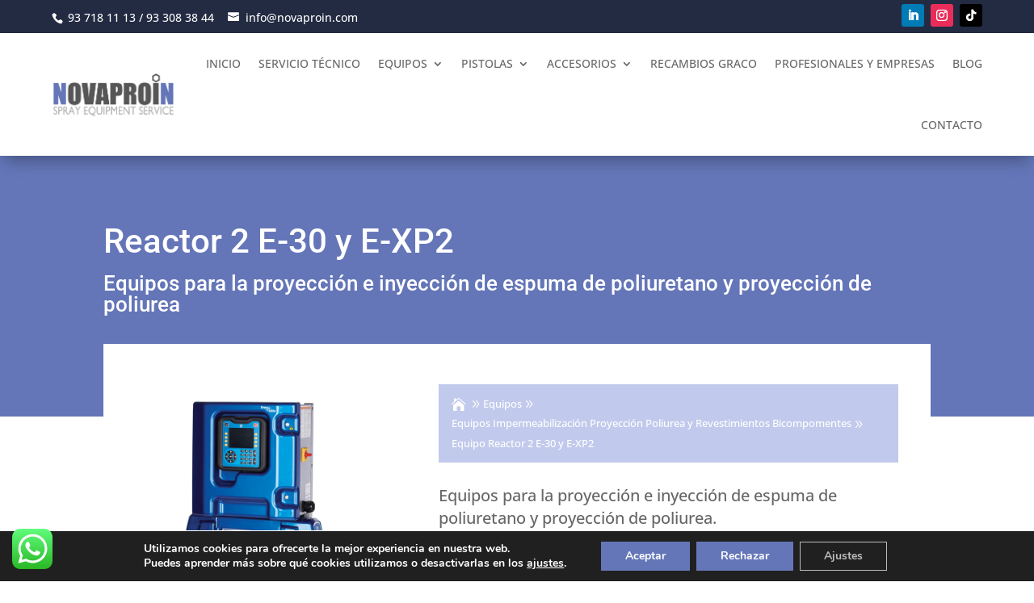

--- FILE ---
content_type: text/css
request_url: https://novaproin.com/wp-content/themes/novaproin/style.css?ver=4.21.0
body_size: 3431
content:
/*---------------------------------------------------------------------------------

 Theme Name:   novaproin
 Theme URI:    https://imesdisseny.com/
 Description:  Tema per a novaproin
 Author:       imesdisseny
 Author URI:   https://imesdisseny.com
 Template:     Divi
 Version:      1.0.0
 License:      GNU General Public License v2 or later
 License URI:  http://www.gnu.org/licenses/gpl-2.0.html

------------------------------ ADDITIONAL CSS HERE ------------------------------*/

.current-menu-item a, #top-menu .current-page-ancestor a {
	font-weight: bold !important;
	color: #6476b8;
}

.bg1 {
	background-color: #C1CAEC;
	padding-top: 20px !important;
	padding-bottom: 20px !important;
}

.w3eden h3.media-heading {
	margin-top: 20px;
}


/* breadcrumbs */

body.page-id-11 div.ds_dbreadcrumbs_create_div, body.page-id-13 div.ds_dbreadcrumbs_create_div, body.page-id-15 div.ds_dbreadcrumbs_create_div, body.page-id-17 div.ds_dbreadcrumbs_create_div, body.page-id-19 div.ds_dbreadcrumbs_create_div, body.page-id-21 div.ds_dbreadcrumbs_create_div { display: none; }


/* cookies */
.moove-gdpr-branding-cnt {
	display: none;
}


/* formularis de contacte */
.wpcf7-text, .wpcf7-textarea, .wpcf7-captchar {
	background-color: #eee !important;
	border: #a8acb0 2px solid !important;
	width: 100% !important;
	-moz-border-radius: 0 !important;
	-webkit-border-radius: 0 !important;
	border-radius: 0 !important;
	font-size: 14px;
	color: #555 !important;
	padding: 16px !important;
	-moz-box-sizing: border-box;
	-webkit-box-sizing: border-box;
	box-sizing: border-box;
}

.wpcf7-text:placeholder {
	color: red;
}

.wpcf7-submit {
	color: #ffffff !important;
	margin: 8px auto 0;
	cursor: pointer;
	font-size: 20px;
	font-weight: 500;
	-moz-border-radius: 3px;
	-webkit-border-radius: 3px;
	border-radius: 3px;
	padding: 6px 20px;
	line-height: 1.7em;
	background-color: #6476b8 !important;
	text-transform: uppercase;
	border: #6476b8 2px solid;
	-webkit-font-smoothing: antialiased;
	-moz-osx-font-smoothing: grayscale;
	-moz-transition: all 0.2s;
	-webkit-transition: all 0.2s;
	transition: all 0.2s;
}

.wpcf7-submit:hover { 
	background-color: #eee; 
	border-color:#eee; 
    border: 2px solid transparent;
    padding: .3em 2em .3em .7em;
	
}


.wpcf7-submit::after, .wpcf7-submit::before {
	font-family: ETmodules !important;
    font-size: 32px;
    line-height: 1em;
    content: "\35";
    opacity: 0;
    position: absolute;
    margin-left: -1em;
    -webkit-transition: all .2s;
    transition: all .2s;
    text-transform: none;
    -webkit-font-feature-settings: "kern" off;
    font-feature-settings: "kern" off;
    font-variant: none;
    font-style: normal;
    font-weight: 400;
    text-shadow: none;
}

.wpcf7-submit:hover::after {
    opacity: 1;
    margin-left: 0;
}

/* responsive */

/*** Responsive Styles Large Desktop And Above ***/
@media all and (min-width: 1405px) {
}
 
/*** Responsive Styles Standard Desktop Only ***/
@media all and (min-width: 1100px) and (max-width: 1405px) {
}
 
/*** Responsive Styles Tablet And Below ***/
@media all and (max-width: 980px) {
 
}
 
/*** Responsive Styles Tablet Only ***/
@media all and (min-width: 768px) and (max-width: 980px) {
 
}
 
/*** Responsive Styles Smartphone Only ***/
@media all and (max-width: 767px) {
	.et_pb_text_0 h1 {
		font-size: 2em !important;
	} 
}
 
/*** Responsive Styles Smartphone Portrait ***/
@media all and (max-width: 479px) {

}

/* ordre responsive a mobile */
@media all and (max-width: 980px) {

}




--- FILE ---
content_type: text/javascript
request_url: https://novaproin.com/wp-content/themes/novaproin/ds-script.js?ver=6.9
body_size: 4
content:
jQuery(document).ready(function() {
	jQuery('.et_pb_contact_form').attr('id','Novacontactform');
});
